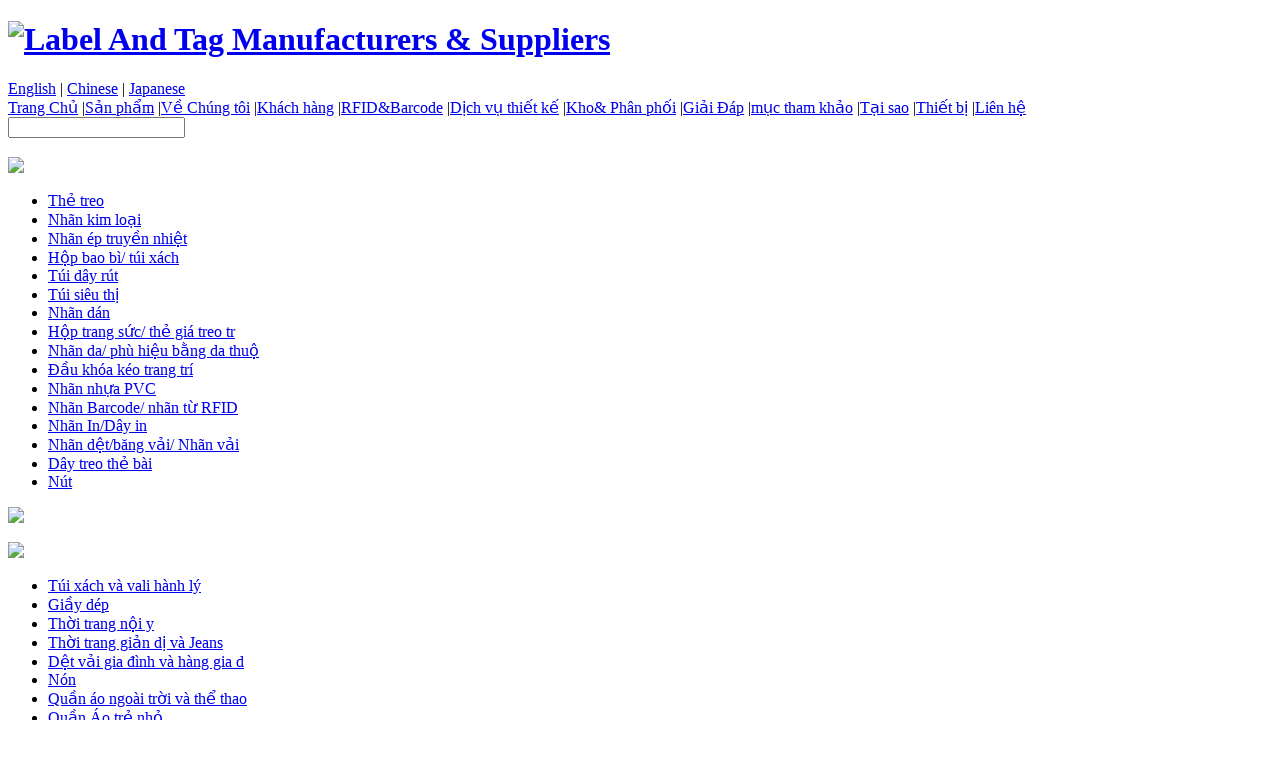

--- FILE ---
content_type: text/html
request_url: http://vt.sinicline.net/Products/metal_labels/
body_size: 4637
content:
<!DOCTYPE html PUBLIC "-//W3C//DTD XHTML 1.0 Transitional//EN" "http://www.w3.org/TR/xhtml1/DTD/xhtml1-transitional.dtd">
<html xmlns="http://www.w3.org/1999/xhtml">
<head>
<meta http-equiv="Content-Type" content="text/html; charset=utf-8" />
<title>Sản phẩm _ Nhãn kim loại_Thẻ treo may mặc, nhãn PVC, Nhãn dệt, Nhãn vải -Sinicline</title>
<meta name="description" content="Sinicline là nhà thiết kế và sản xuất chuyên về các loại nhãn như là nhãn PVC, nhãn may mặc, thẻ treo, nhãn vải.Đến năm 2003, Chúng tôi đã trở thành thương hiệu nổi tiếng về sản xuất nhãn may mặc, nhãn vải các loại, hãy liên hệ với chúng tôi nếu bạn có nhu cầu về nhãn. " />
<meta name="keywords" content="" />
<link rel="shortcut icon" href="/sinicline.ico" type="image/x-icon" /> 
<link href="/templets/sinicline/css/style.css" rel="stylesheet" type="text/css" />
<link href="/templets/sinicline/css/base.css" rel="stylesheet" type="text/css" />
</head>
<body>

<link rel="shortcut icon" href="/sinicline.ico" type="image/x-icon" /> 
<div id="header" class="w">
	<div class="topbar">
		<h1 class="site-logo"><a href="/"><img src="/templets/sinicline/images/logo.gif" alt="Label And Tag Manufacturers & Suppliers" /></a></h1>
		<div class="quick-menu"><a href="http://www.sinicline.net">English</a>  |  <a href="http://cn.sinicline.net" target="_blank">Chinese</a>  |  <a href="http://jp.sinicline.net" target="_blank">Japanese</a>
</a></div>
	</div>
	<div id="nav">
	<span><a href="/">Trang Chủ</a></span>
	
	|<span><a href="/Products/">Sản phẩm</a></span>
	
	|<span><a href="/about_us/">Về Chúng tôi</a></span>
	
	|<span><a href="/cooperated_brands/">Khách hàng</a></span>
	
	|<span><a href="/RFID_barcode/">RFID&Barcode</a></span>
	
	|<span><a href="/design_service/">Dịch vụ thiết kế</a></span>
	
	|<span><a href="/stock_distribution/">Kho& Phân phối</a></span>
	
	|<span><a href="/FAQ/">Giải Đáp</a></span>
	
	|<span><a href="/application_reference/">mục tham khảo</a></span>
	
	|<span><a href="/why_sinicline/">Tại sao</a></span>
	
	|<span><a href="/machine/">Thiết bị</a></span>
	
	|<span><a href="/contact_us/">Liên hệ</a></span>
	
	</div>

	</div>
</div>

<div class="container">
	<div id="sidebar">
		<div id="search-box">
			<form action="/plus/search.php" method="get" class="search_form" name="formsearch" onsubmit="return form_search(this);">
			<span><input name="q" type="text" class="keyword" /></span>
			<span><input type="image" src="/templets/sinicline/images/btn_search.gif" class="btn" /></span>
			</form>
		</div>
		<div class="side-products">
			<h3><img src="/templets/sinicline/images/products_t.gif" /></h3>
			<div class="bg_0">
				<div id="side_cate">
				<ul>
				
				<li class="bg2"><a href='/Products/hang_tags/' title='Thẻ treo'>Thẻ treo</a></li>
				
				<li class="bg2"><a href='/Products/metal_labels/' title='Nhãn kim loại'>Nhãn kim loại</a></li>
				
				<li class="bg2"><a href='/Products/Iron_on_Transfers/' title='Nhãn ép truyền nhiệt'>Nhãn ép truyền nhiệt</a></li>
				
				<li class="bg2"><a href='/Products/packaging_boxes/' title='Hộp bao bì/ túi xách'>Hộp bao bì/ túi xách</a></li>
				
				<li class="bg2"><a href='/Products/drawstring_bags/' title='Túi dây rút'>Túi dây rút</a></li>
				
				<li class="bg2"><a href='/Products/shopping_bags/' title='Túi siêu thị'>Túi siêu thị</a></li>
				
				<li class="bg2"><a href='/Products/sticker_labels/' title='Nhãn dán'>Nhãn dán</a></li>
				
				<li class="bg2"><a href='/Products/jewelry_cards/' title='Hộp trang sức/ thẻ giá treo tr'>Hộp trang sức/ thẻ giá treo tr</a></li>
				
				<li class="bg2"><a href='/Products/leather_labels/' title='Nhãn da/ phù hiệu bằng da thuộ'>Nhãn da/ phù hiệu bằng da thuộ</a></li>
				
				<li class="bg2"><a href='/Products/zipper_pullers/' title='Đầu khóa kéo trang trí'>Đầu khóa kéo trang trí</a></li>
				
				<li class="bg2"><a href='/Products/PVC_labels/' title='Nhãn nhựa PVC'>Nhãn nhựa PVC</a></li>
				
				<li class="bg2"><a href='/Products/barcode_labels/' title='Nhãn Barcode/ nhãn từ RFID'>Nhãn Barcode/ nhãn từ RFID</a></li>
				
				<li class="bg2"><a href='/Products/printed_labels/' title='Nhãn In/Dây in'>Nhãn In/Dây in</a></li>
				
				<li class="bg2"><a href='/Products/woven_labels/' title='Nhãn dệt/băng vải/ Nhãn vải'>Nhãn dệt/băng vải/ Nhãn vải</a></li>
				
				<li class="bg2"><a href='/Products/seal_tags/' title='Dây treo thẻ bài'>Dây treo thẻ bài</a></li>
				
				<li class="bg2"><a href='/Products/metal_buttons/' title='Nút'>Nút</a></li>
				
			</ul>
				</div>
			</div>
			<div><img src="/templets/sinicline/images/products_b.gif" /></div>
		</div>

	    <div class="side-contact mt_1">	
			<h3><img src="/templets/sinicline/images/products_t2.gif" /></h3>
			<div class="bg_0">
				<div id="side_cate">
				<ul>
				
				<li class="bg2"><a href="/application_reference/Bags_Luggage/" title="Túi xách và vali hành lý" rel="nofollow">Túi xách và vali hành lý</a></li>
				
				<li class="bg2"><a href="/application_reference/Footwear/" title="Giầy dép" rel="nofollow">Giầy dép</a></li>
				
				<li class="bg2"><a href="/application_reference/Lingeries/" title="Thời trang nội y" rel="nofollow">Thời trang nội y</a></li>
				
				<li class="bg2"><a href="/application_reference/Casual_Jeans_wear/" title="Thời trang giản dị và Jeans" rel="nofollow">Thời trang giản dị và Jeans</a></li>
				
				<li class="bg2"><a href="/application_reference/Home_textile/" title="Dệt vải gia đình và hàng gia d" rel="nofollow">Dệt vải gia đình và hàng gia d</a></li>
				
				<li class="bg2"><a href="/application_reference/Headwear/" title="Nón" rel="nofollow">Nón</a></li>
				
				<li class="bg2"><a href="/application_reference/Outdoor_Sport_wear/" title="Quần áo ngoài trời và thể thao" rel="nofollow">Quần áo ngoài trời và thể thao</a></li>
				
				<li class="bg2"><a href="/application_reference/Kids_Clothing/" title="Quần Áo trẻ nhỏ" rel="nofollow">Quần Áo trẻ nhỏ</a></li>
				
				<li class="bg2"><a href="/application_reference/Women_Clothing/" title="Quần áo nữ" rel="nofollow">Quần áo nữ</a></li>
				
				<li class="bg2"><a href="/application_reference/Men_Clothing/" title="Quần áo Nam" rel="nofollow">Quần áo Nam</a></li>
				
				<li class="bg2"><a href="/application_reference/Fashion_Accessories/" title="Phụ kiện thời trang" rel="nofollow">Phụ kiện thời trang</a></li>
				
			</ul>
				</div>
			</div>
			<div><img src="/templets/sinicline/images/products_b.gif" /></div>
</div>
		<div class="side-contact mt_1">
			<h3><img src="/templets/sinicline/images/contact_t.gif" /></h3>
			<div class="bg_0">
				<div class="content"><p>
	<span style="font-size: 18px;"><strong>Tel:</strong></span><br />
	86-27-83372627<br />
	86-27-83372628<br />
	86-27-83372629<br />
	<span style="font-size: 18px;"><strong>Fax:</strong></span><br />
	86-27-83372625<br />
	<span style="font-size: 18px;"><strong>E-mail:</strong></span><br />
	<a href="mailto:info@sinicline.net">info@sinicline.net</a></p>
</div>
			</div>
			<div><img src="/templets/sinicline/images/contact_b.gif" /></div>
		</div>

	</div>
<div id="contentbar">
		<div id="inside_box">
			<div class="head"><h3><span><strong><a href='http://vt.sinicline.net/'>Trang Chủ</a> > <a href='/Products/'>Sản phẩm</a> > <a href='/Products/metal_labels/'>Nhãn kim loại</a> > </strong></span></h3></div>
			<div class="bg_0">
		    <div class="both"></div>
				<div class="products_item mt_3">
					<h3 class="title">Hot products</h3>
					<div class="content_X">
						<ul>
    <li><a href="/Products/metal_labels/27.html" style="color:;" title="Swimwear Metal Connec"><img src='/uploads/allimg/160905/1-160Z51459400-L.jpg' border='0' width='127' height='127' alt='Swimwear Metal Connector ML231'>Swimwear Metal Connec...</a></li>
<li><a href="/Products/metal_labels/25.html" style="color:;" title="Bikini Ring Connector"><img src='/uploads/allimg/160905/1-160Z51456470-L.jpg' border='0' width='127' height='127' alt='Bikini Ring Connector ML234'>Bikini Ring Connector...</a></li>
<li><a href="/Products/metal_labels/21.html" style="color:;" title="Bikini Rhinestone Dec"><img src='/uploads/allimg/160905/1-160Z5144RV36-lp.jpg' border='0' width='127' height='127' alt='Bikini Rhinestone Decoration Connector ML235'>Bikini Rhinestone Dec...</a></li>
<li><a href="/Products/metal_labels/20.html" style="color:;" title="Bikini Strap Metal De"><img src='/uploads/allimg/160905/1-160Z5144643106-lp.jpg' border='0' width='127' height='127' alt='Bikini Strap Metal Decoration ML236'>Bikini Strap Metal De...</a></li>
<li><a href="/Products/metal_labels/19.html" style="color:;" title="Bikini Strap Decorati"><img src='/uploads/allimg/160905/1-160Z5144511Q5-lp.jpg' border='0' width='127' height='127' alt='Bikini Strap Decoration Metal Label ML237'>Bikini Strap Decorati...</a></li>


						</ul>
					</div>
				</div>
<div class="both"></div>
				<div class="products_item mt_3">
					<h3 class="title">New products</h3>
					<div class="content_X">
						<ul>
            <li><a href="/Products/metal_labels/43.html" style="color:;" title="Item NO：ML243"><img src='/uploads/allimg/160923/1-1609231625150-L.jpg' border='0' width='127' height='127' alt='Sinicline Metal Garment Tags ML243'>Sinicline Metal Garme...</a></li><li><a href="/Products/metal_labels/42.html" style="color:;" title="Item NO：ML242"><img src='/uploads/allimg/160923/1-1609231615500-L.jpg' border='0' width='127' height='127' alt='Sinicline Metal Labels For Clothing ML242'>Sinicline Metal Label...</a></li><li><a href="/Products/metal_labels/27.html" style="color:;" title="Item NO：ML231"><img src='/uploads/allimg/160905/1-160Z51459400-L.jpg' border='0' width='127' height='127' alt='Swimwear Metal Connector ML231'>Swimwear Metal Connec...</a></li><li><a href="/Products/metal_labels/26.html" style="color:;" title="Item NO：ML233"><img src='/uploads/allimg/160905/1-160Z5145T61G-lp.jpg' border='0' width='127' height='127' alt='Swimsuit Strap Connector ML233'>Swimsuit Strap Connec...</a></li><li><a href="/Products/metal_labels/25.html" style="color:;" title="Item NO：ML234"><img src='/uploads/allimg/160905/1-160Z51456470-L.jpg' border='0' width='127' height='127' alt='Bikini Ring Connector ML234'>Bikini Ring Connector...</a></li><li><a href="/Products/metal_labels/24.html" style="color:;" title="Item NO：ML238"><img src='/uploads/allimg/160905/1-160Z51451410-L.jpg' border='0' width='127' height='127' alt='Metal Column Label for Bikini ML238'>Metal Column Label fo...</a></li><li><a href="/Products/metal_labels/23.html" style="color:;" title="Item NO：ML240"><img src='/uploads/allimg/160905/1-160Z5145101X7-lp.jpg' border='0' width='127' height='127' alt='Metal Cord Stop End for Bikini Strap ML240'>Metal Cord Stop End f...</a></li><li><a href="/Products/metal_labels/22.html" style="color:;" title="Item NO：ML241"><img src='/uploads/allimg/160905/1-160Z51449503P-lp.jpg' border='0' width='127' height='127' alt='Round Gold Shiny Metal Lable  ML241'>Round Gold Shiny Meta...</a></li><li><a href="/Products/metal_labels/21.html" style="color:;" title="Item NO：ML235"><img src='/uploads/allimg/160905/1-160Z5144RV36-lp.jpg' border='0' width='127' height='127' alt='Bikini Rhinestone Decoration Connector ML235'>Bikini Rhinestone Dec...</a></li><li><a href="/Products/metal_labels/20.html" style="color:;" title="Item NO：ML236"><img src='/uploads/allimg/160905/1-160Z5144643106-lp.jpg' border='0' width='127' height='127' alt='Bikini Strap Metal Decoration ML236'>Bikini Strap Metal De...</a></li><li><a href="/Products/metal_labels/19.html" style="color:;" title="Item NO：ML237"><img src='/uploads/allimg/160905/1-160Z5144511Q5-lp.jpg' border='0' width='127' height='127' alt='Bikini Strap Decoration Metal Label ML237'>Bikini Strap Decorati...</a></li><li><a href="/Products/metal_labels/18.html" style="color:;" title="Item NO：ML239"><img src='/uploads/allimg/160905/1-160Z5144349420-lp.jpg' border='0' width='127' height='127' alt='Bikini Metal Column Cord End ML239'>Bikini Metal Column C...</a></li><li><a href="/Products/metal_labels/17.html" style="color:;" title="Item NO：ML230"><img src='/uploads/allimg/160905/1-160Z51440530-L.jpg' border='0' width='127' height='127' alt='Bikini Metal Connector ML230'>Bikini Metal Connecto...</a></li><li><a href="/Products/metal_labels/16.html" style="color:;" title="Item NO：ML232"><img src='/uploads/allimg/160905/1-160Z5143340310-lp.jpg' border='0' width='127' height='127' alt='Bikini Gold Metal Connector ML232'>Bikini Gold Metal Con...</a></li>

						</ul>
               
					</div>
                             <div class="PageProgram"> <span class="pageinfo">A total of: <strong>1</strong> Page <strong>14</strong> Records</span>
</div>
				</div>
			</div>
		</div>
	</div>
	<div class="both"></div>
</div> 
<div id="footer" class="w">
	<div class="ico1">
	<ul>
	<li class="b"><span class="text-ico"><a href="http://snpromotion.com" rel="nofollow">Snpromotion.com</a></span></li>
	<li class="c"><span class="text-ico"><a href="http://snhanger.com" rel="nofollow">Snhanger.com</a></span></li>
	<li class="d"><span class="text-ico"><a href="http://www.sinicline.com" rel="nofollow">Sinicline.com</a></span></li>
	<li class="e"><span class="text-ico"><a href="http://snflag.com" rel="nofollow">Snflag.com</a></span></li>
	</ul>
	
	<ul>
	<li class="f"><span class="text-ico"><a href="http://snlanyards.com" rel="nofollow">Snlanyards.com</a></span></li>
	<li class="g"><span class="text-ico"><a href="http://www.snseal.com" rel="nofollow">Snseal.com</a></span></li>
	<li class="h"><span class="text-ico"><a href="http://snribbons.com" rel="nofollow">Snribbons.com</a></span></li>
	<li class="i"><span class="text-ico"><a href="http://snsticker.com" rel="nofollow">Snsticker.com</a></span></li>
	</ul>
	</div>
    <div class="ico2">
	<ul>
	<li><span class="text-text"><a href="/Products/hang_tags/">Thẻ treo</a></span></li>
	<li><span class="text-text"><a href="/Products/seal_tags/">Dây treo thẻ bài</a></span></li>
	<li><span class="text-text"><a href="/Products/woven_labels/">Nhãn dệt/băng vải/ Nhãn vải</a></span></li>
	<li><span class="text-text"><a href="/Products/printed_labels/">Nhãn In/Dây in</a></span></li>
	<li><span class="text-text"><a href="/Products/barcode_labels/">Nhãn Barcode/ nhãn từ RFID</a></span></li>
	<li><span class="text-text"><a href="/Products/PVC_labels/">Nhãn nhựa PVC</a></span></li>
	</ul>
	
	<ul>
	<li><span class="text-text"><a href="/Products/zipper_pullers/">Đầu khóa kéo trang trí</a></span></li>
	<li><span class="text-text"><a href="/Products/leather_labels/">Nhãn da/ phù hiệu bằng da thuộ</a></span></li>
	<li><span class="text-text"><a href="/Products/jewelry_cards/">Hộp trang sức/ thẻ giá treo tr</a></span></li>
	<li><span class="text-text"><a href="/Products/sticker_labels/">Nhãn dán</a></span></li>
	<li><span class="text-text"><a href="/Products/shopping_bags/">Túi siêu thị</a></span></li>
	<li><span class="text-text"><a href="/Products/drawstring_bags/">Túi dây rút</a></span></li>
	</ul>
	</div>
	<div class="ico3">
	<ul>
	<li><span class="text-text"><a href="/application_reference/Bags_Luggage/">Túi xách và vali hành lý</a></span></li>
	<li><span class="text-text"><a href="/application_reference/Men_Clothing/">Quần áo Nam</a></span></li>
	<li><span class="text-text"><a href="/application_reference/Women_Clothing/">Quần áo nữ</a></span></li>
	<li><span class="text-text"><a href="/application_reference/Kids_Clothing/">Quần Áo trẻ nhỏ</a></span></li>
	<li><span class="text-text"><a href="/application_reference/Outdoor_Sport_wear/">Quần áo ngoài trời và thể thao</a></span></li>
	<li><span class="text-text"><a href="/application_reference/Headwear/">Nón</a></span></li>
	</ul>
	
	<ul>
	<li><span class="text-text"><a href="/application_reference/Home_textile/">Dệt vải gia đình và hàng gia d</a></span></li>
	<li><span class="text-text"><a href="/application_reference/Casual_Jeans_wear/">Thời trang giản dị và Jeans</a></span></li>
	<li><span class="text-text"><a href="/application_reference/Lingeries/">Thời trang nội y</a></span></li>
	<li><span class="text-text"><a href="/application_reference/Footwear/">Giầy dép</a></span></li>
	<li><span class="text-text"><a href="/application_reference/Fashion_Accessories/">Phụ kiện thời trang</a></span></li>
	<li><span class="text-text"><a href="/News/">news</a></span></li>
	</ul>
	</div>
	<div class="copyright">
	  Copyright © 2003-2013 Sinicline Industry Co., Ltd. All Rights Reserved.
	</div>
</div>



</body>
</html>